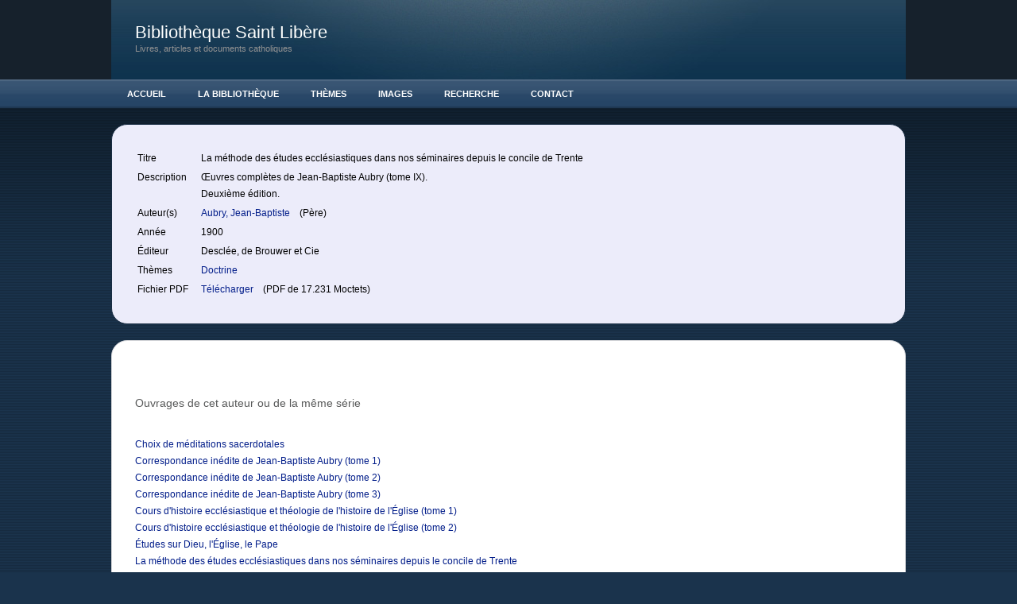

--- FILE ---
content_type: text/html; charset=UTF-8
request_url: http://liberius.net/livre.php?id_livre=143
body_size: 3004
content:
<!DOCTYPE html PUBLIC "-//W3C//DTD XHTML 1.0 Strict//EN"
	"http://www.w3.org/TR/xhtml1/DTD/xhtml1-strict.dtd">

<html xmlns="http://www.w3.org/1999/xhtml" xml:lang="en" lang="en">
<head>
	<!-- NOTE: IE version targeting to knock IE8 down to IE7 (it's a radius thing) -->
	<meta http-equiv="X-UA-Compatible" content="IE=7" />
	<!-- NOTE: User selected content such as meta tags and encoding options -->
	<meta http-equiv="content-type" content="text/html; charset=utf-8" />
		<meta name="robots" content="all" />
		<meta name="generator" content="RapidWeaver" />
		
	<title>Livre :: Biblioth&egrave;que Saint Lib&egrave;re</title>
	<!-- NOTE: defines persistent pathto for use with jsPatho -->
	<script type="text/javascript" charset="utf-8">var rwPathto = "rw_common/themes/sleeker/scripts/seydoggy.js";</script>
	<!-- NOTE: functions specific to seyDoggy themes -->
	<script type="text/javascript" src="rw_common/themes/sleeker/scripts/seydoggy.js"></script>
	<script type="text/javascript" src="rw_common/themes/sleeker/scripts/jquery.js"></script>
	<script type="text/javascript" src="rw_common/themes/sleeker/scripts/extracontent.js"></script>
	<script type="text/javascript" src="rw_common/themes/sleeker/javascript.js"></script>
	<link rel="stylesheet" type="text/css" media="screen" href="rw_common/themes/sleeker/styles.css" />
	<!-- NOTE: User selected theme variations -->
	<link rel="stylesheet" type="text/css" media="screen" href="rw_common/themes/sleeker/css/width/1000.css" />
		<link rel="stylesheet" type="text/css" media="screen" href="rw_common/themes/sleeker/css/backgroundpattern/horizontal.css" />
		<link rel="stylesheet" type="text/css" media="screen" href="rw_common/themes/sleeker/css/backgroundgradient/dark.css" />
		<link rel="stylesheet" type="text/css" media="screen" href="rw_common/themes/sleeker/css/customheader/header9.css" />
		<link rel="stylesheet" type="text/css" media="screen" href="rw_common/themes/sleeker/css/headerrepeat/repeatno.css" />
		<link rel="stylesheet" type="text/css" media="screen" href="rw_common/themes/sleeker/css/headergradient/none.css" />
		<link rel="stylesheet" type="text/css" media="screen" href="rw_common/themes/sleeker/css/navigation/horizontal.css" />
		<link rel="stylesheet" type="text/css" media="screen" href="rw_common/themes/sleeker/css/title/left.css" />
		<link rel="stylesheet" type="text/css" media="screen" href="rw_common/themes/sleeker/css/logoposition/left.css" />
		<link rel="stylesheet" type="text/css" media="screen" href="rw_common/themes/sleeker/css/logoposition/off_sidebar.css" />
		<link rel="stylesheet" type="text/css" media="screen" href="rw_common/themes/sleeker/css/precontainer/show.css" />
		<link rel="stylesheet" type="text/css" media="screen" href="rw_common/themes/sleeker/css/postcontainer/show.css" />
		<link rel="stylesheet" type="text/css" media="screen" href="rw_common/themes/sleeker/css/sidebar/hide.css" />
		<link rel="stylesheet" type="text/css" media="screen" href="rw_common/themes/sleeker/css/fontfamily/Verdana.css" />
		<link rel="stylesheet" type="text/css" media="screen" href="rw_common/themes/sleeker/css/fontsize/medium.css" />
		
	<link rel="stylesheet" type="text/css" media="screen" href="rw_common/themes/sleeker/css/colourtag-bsl.css" />
	<!-- NOTE: User added styles -->
	
	<!-- NOTE: User defined javascript -->
	
	<!-- NOTE: User defined head info -->
	<link rel="stylesheet" type="text/css" href="/commentairescss.css" >
	<!-- NOTE: Plugin added data such as styles, javascript, PHP and links -->
	
		<link rel='stylesheet' type='text/css' media='all' href='rw_common/plugins/stacks/stacks.css' />
		<!--[if IE]>
			<link rel='stylesheet' type='text/css' media='all' href='rw_common/plugins/stacks/stacks_ie.css' />
		<![endif]-->

</head>
<body>
	<!--
		seyDoggy Sleeker - see release notes (rw_common/themes/sleeker/release.txt)
	-->
	<div class="body_bg">
		<div class="body_grad">
			<div id="header">
				<div class="header_custom">
					<div class="mask">
						<div class="title">
							<div id="logo"></div>
							<div class="site_title">Biblioth&egrave;que Saint Lib&egrave;re</div>
							<div class="site_slogan">Livres, articles et documents catholiques </div>
						</div><!-- .title -->
					</div><!-- .mask -->
				</div><!-- .header_custom -->
			</div><!-- End Header -->

			<div class="tbh_bg">
				<div id="toolbar_horizontal">
					<ul><li class="normalListItem"><a rel="self" href="index.php">Accueil</a></li><li class="normalListItem"><a rel="self" href="bib.php">La Biblioth&egrave;que</a><ul><li class="normalListItem"><a rel="self" href="langues.php">Langues</a></li><li class="lastListItem"><!-- last item --></li></ul></li><li class="normalListItem"><a rel="self" href="themes.php">Th&egrave;mes</a></li><li class="normalListItem"><a rel="self" href="images.html">Images</a></li><li class="normalListItem"><a rel="self" href="recherche/recherche.html">Recherche</a></li><li class="normalListItem"><a rel="self" href="contact/contact.php">Contact</a></li><li class="lastListItem"><!-- last item --></li></ul>
				</div><!-- #toolbar_horizontal -->
			</div><!-- .tbh_bg -->

			<div id="contentContainer">
				<div class="preContainer">
					<div id="extraContainer1">
						<!--extra user content renders here-->
					</div><!-- #extraContainer -->
					<div class="clear"></div>
				</div><!-- .preContainer -->

				<div class="sidebarContainer">
					<div id="toolbar_vertical"><ul><li class="normalListItem"><a rel="self" href="index.php">Accueil</a></li><li class="normalListItem"><a rel="self" href="bib.php">La Biblioth&egrave;que</a><ul><li class="normalListItem"><a rel="self" href="langues.php">Langues</a></li><li class="lastListItem"><!-- last item --></li></ul></li><li class="normalListItem"><a rel="self" href="themes.php">Th&egrave;mes</a></li><li class="normalListItem"><a rel="self" href="images.html">Images</a></li><li class="normalListItem"><a rel="self" href="recherche/recherche.html">Recherche</a></li><li class="normalListItem"><a rel="self" href="contact/contact.php">Contact</a></li><li class="lastListItem"><!-- last item --></li></ul></div>
					<div id="logosidebar"></div>
					<div id="sidebar_title"></div>
					
					<div id="plugin_sidebar">
						
					</div><!-- #plugin_sidebar -->
				</div><!-- .sidebarContainer -->

				<div class="mainContainer">
					

<!-- Stacks v1.2.0 -->
<div class='stacks_top'>
<div class='stacks_out' style='width: 100%;' >
<div class='stacks_in' style='margin-top: 2px;margin-bottom: 2px;margin-left: 2px;margin-right: 2px;padding-top: 5px;padding-bottom: 5px;padding-left: 5px;padding-right: 5px;' >
<div id="myExtraContent1"><div class='stacks_out' style='width: 100%;' >
<div class='stacks_in' style='margin-top: 2px;margin-bottom: 2px;margin-left: 2px;margin-right: 2px;padding-top: 5px;padding-bottom: 5px;padding-left: 5px;padding-right: 5px;' >
<div class='stacks_div' style='float:left; width:69.0%'><div class='stacks_out' style='width: 100%;' >
<div class='stacks_in' style='margin-top: 2px;margin-bottom: 2px;margin-left: 2px;margin-right: 2px;padding-top: 5px;padding-bottom: 5px;padding-left: 5px;padding-right: 5px;' >

<html>

<table border="0" cellspacing="3" cellpadding="12" width="100%">

<tr>
<td align="left" valign="top">
Titre&nbsp;
</td>
<td align="left" valign="top">
La méthode des études ecclésiastiques dans nos séminaires depuis le concile de Trente</td>
</tr>


<tr>
<td align="left" valign="top">
Description&nbsp;
</td>
<td align="left" valign="top">
Œuvres complètes de Jean-Baptiste Aubry (tome IX).<br>Deuxième édition.</td>
</tr>


<tr>
<td align="left" valign="top">
Auteur(s)&nbsp;
</td>
<td align="left" valign="top">
 
	<a href="auteur.php?id_auth=38">
	Aubry, Jean-Baptiste	</a>
	&nbsp;&nbsp;
	(Père)</td></tr>

</td>
</tr>

<tr>
<td align="left" valign="top">
Année&nbsp;
</td>
<td align="left" valign="top">
1900</td>
</tr>

<tr>
<td align="left" valign="top">
Éditeur&nbsp;
</td>

<td align="left" valign="top">
Desclée, de Brouwer et Cie</td>
</tr>

<tr>
<td align="left" valign="top">
Thèmes&nbsp;
</td>
<td align="left" valign="top">

		<a href="theme.php?id_theme=8">
Doctrine		</a>
</td>
</tr>
	
<tr>
<td align="left" valign="top">
Fichier PDF&nbsp;
</td>
<td align="left" valign="top">

			
		<a href="http://liberius.net/livres/La_methode_des_etudes_ecclesiastiques_dans_nos_seminaires_depuis_le_concile_de_Trente_000000143.pdf"> Télécharger </a> &nbsp;&nbsp; (PDF de 17.231 Moctets)
		
		</td>
</tr>




</table>

</body>
</html><div class='stacks_clearer'></div>
</div>
</div>
<div class='stacks_clearer'></div></div>
<div class='stacks_clear_right'></div>
<div class='stacks_div' style='float:right; width:29.0%'><div class='stacks_out' style='width: 100%;' >
<div class='stacks_in' style='margin-top: 2px;margin-bottom: 2px;margin-left: 2px;margin-right: 2px;padding-top: 5px;padding-bottom: 5px;padding-left: 5px;padding-right: 5px;' >


<html>


</html><div class='stacks_clearer'></div>
</div>
</div>
<div class='stacks_clearer'></div></div>
<div class='stacks_clearer'></div>
<div class='stacks_clearer'></div>
</div>
</div>
<div class='stacks_clearer'></div></div><!-- #myExtraContent -->
<div class='stacks_clearer'></div>
</div>
</div>
<div class='stacks_out' style='width: 100%;' >
<div class='stacks_in' style='margin-top: 2px;margin-bottom: 2px;margin-left: 2px;margin-right: 2px;padding-top: 5px;padding-bottom: 5px;padding-left: 5px;padding-right: 5px;' >
<div class='stacks_out' style='width: 100%;' >
<div class='stacks_in' style='margin-top: 2px;margin-bottom: 2px;margin-left: 2px;margin-right: 2px;padding-top: 5px;padding-bottom: 5px;padding-left: 5px;padding-right: 5px;' >
<div class='stacks_clearer'></div>
</div>
</div>
<div class='stacks_clearer'></div>
<div class='stacks_clearer'></div>
</div>
</div>
<div class='stacks_out' style='width: 100%;' >
<div class='stacks_in' style='margin-top: 2px;margin-bottom: 2px;margin-left: 2px;margin-right: 2px;padding-top: 5px;padding-bottom: 5px;padding-left: 5px;padding-right: 5px;' >
<div class='stacks_out' style='width: 100%;' >
<div class='stacks_in' style='margin-top: 2px;margin-bottom: 2px;margin-left: 2px;margin-right: 2px;padding-top: 5px;padding-bottom: 5px;padding-left: 5px;padding-right: 5px;' >

<html>

<h3>Ouvrages de cet auteur ou de la même série</h3>
<br>

<table border="0" cellspacing="0" cellpadding="0">

	<tr>
	<td>
	<a href="livre.php?id_livre=618"> Choix de méditations sacerdotales </a>
	</td>
	</tr>
	<tr>
	<td>
	<a href="livre.php?id_livre=560"> Correspondance inédite de Jean-Baptiste Aubry (tome 1) </a>
	</td>
	</tr>
	<tr>
	<td>
	<a href="livre.php?id_livre=596"> Correspondance inédite de Jean-Baptiste Aubry (tome 2) </a>
	</td>
	</tr>
	<tr>
	<td>
	<a href="livre.php?id_livre=597"> Correspondance inédite de Jean-Baptiste Aubry (tome 3) </a>
	</td>
	</tr>
	<tr>
	<td>
	<a href="livre.php?id_livre=89"> Cours d'histoire ecclésiastique et théologie de l'histoire de l'Église (tome 1) </a>
	</td>
	</tr>
	<tr>
	<td>
	<a href="livre.php?id_livre=91"> Cours d'histoire ecclésiastique et théologie de l'histoire de l'Église (tome 2) </a>
	</td>
	</tr>
	<tr>
	<td>
	<a href="livre.php?id_livre=179"> Études sur Dieu, l'Église, le Pape </a>
	</td>
	</tr>
	<tr>
	<td>
	<a href="livre.php?id_livre=143"> La méthode des études ecclésiastiques dans nos séminaires depuis le concile de Trente </a>
	</td>
	</tr>
	<tr>
	<td>
	<a href="livre.php?id_livre=578"> Le radicalisme du sacrifice </a>
	</td>
	</tr>
	<tr>
	<td>
	<a href="livre.php?id_livre=97"> Quelques idées sur la théorie catholique des sciences </a>
	</td>
	</tr>
	<tr>
	<td>
	<a href="livre.php?id_livre=579"> Vocation virginale </a>
	</td>
	</tr>
</table>

<br>
<h4>Articles/Extraits</h4>

<table border="0" cellspacing="0" cellpadding="6">
</table>

</body>
</html><div class='stacks_clearer'></div>
</div>
</div>
<div class='stacks_clearer'></div>
<div class='stacks_clearer'></div>
</div>
</div>
<div class='stacks_out' style='width: 100%;' >
<div class='stacks_in' style='margin-top: 2px;margin-bottom: 2px;margin-left: 2px;margin-right: 2px;padding-top: 5px;padding-bottom: 5px;padding-left: 5px;padding-right: 5px;' >
<div class='stacks_out' style='width: 100%;' >
<div class='stacks_in' style='margin-top: 2px;margin-bottom: 2px;margin-left: 2px;margin-right: 2px;padding-top: 5px;padding-bottom: 5px;padding-left: 5px;padding-right: 5px;' >

<html>

<h3>Autres documents relatifs à cet auteur ou à ce document</h3>
<br>

<table border="0" cellspacing="3" cellpadding="0" width="100%">
<tr>
   <th style="width:50%"> Livre ou article</th>
   <th style="width:50%"> Note </th>
</tr>


		<tr valign="top">
		<td>
			<a href="livre.php?id_livre=623"> Une âme d'apôtre - Vie de Jean-Baptiste Aubry </a>
		</td>
		<td>
		</td>
		</tr>
		<tr valign="top">
		<td>
			<a href="livre.php?id_livre=92"> Aux séminaristes </a>
		</td>
		<td>
		</td>
		</tr>
</table>

</body>
</html><div class='stacks_clearer'></div>
</div>
</div>
<div class='stacks_clearer'></div>
<div class='stacks_clearer'></div>
</div>
</div>
<div class='stacks_out' style='width: 100%;' >
<div class='stacks_in' style='' >
<div id="myExtraContent2"><div class='stacks_out' style='width: 100%;' >
<div class='stacks_in' style='' >
<div class='stacks_clearer'></div>
</div>
</div>
<div class='stacks_clearer'></div></div><!-- #myExtraContent -->
<div class='stacks_clearer'></div>
</div>
</div>

<div class='stacks_clearer'></div>
</div>
<!-- End of Stacks Content -->



					<div class="clear special">asdfasdf</div>
				</div><!-- .mainContainer -->

				<div class="clear"></div>
				<div class="postContainer">
					<div id="extraContainer2">
						<!--extra user content renders here-->
					</div><!-- #extraContainer -->
					<div class="clear"></div>
				</div><!-- .postContainer -->

			</div><!-- #contentContainer -->

			<div class="clear"></div>
			<div id="footer">
				<div></div>
				<div>&copy; 2020 Biblioth&egrave;que Saint Lib&egrave;re <a href="#" id="rw_email_contact">Contactez-nous</a><script type="text/javascript">var _rwObsfuscatedHref0 = "mai";var _rwObsfuscatedHref1 = "lto";var _rwObsfuscatedHref2 = ":ad";var _rwObsfuscatedHref3 = "min";var _rwObsfuscatedHref4 = "@li";var _rwObsfuscatedHref5 = "ber";var _rwObsfuscatedHref6 = "ius";var _rwObsfuscatedHref7 = ".ne";var _rwObsfuscatedHref8 = "t";var _rwObsfuscatedHref = _rwObsfuscatedHref0+_rwObsfuscatedHref1+_rwObsfuscatedHref2+_rwObsfuscatedHref3+_rwObsfuscatedHref4+_rwObsfuscatedHref5+_rwObsfuscatedHref6+_rwObsfuscatedHref7+_rwObsfuscatedHref8; document.getElementById('rw_email_contact').href = _rwObsfuscatedHref;</script></div>
			</div><!-- #footer -->
		</div><!-- .body_grad -->
		<div class="push"></div><!-- .push -->
	</div><!-- .body_bg -->
	<div class="anchor"></div><!-- .anchor -->
	<!--[if IE]><script type="text/javascript" src="rw_common/themes/sleeker/scripts/ie.js"></script><![endif]-->
	<!--[if lte IE 6]><script type="text/javascript" src="rw_common/themes/sleeker/scripts/ie6.js"></script><![endif]-->
	<!--[if IE 7]><script type="text/javascript" src="rw_common/themes/sleeker/scripts/ie7.js"></script><![endif]-->
	<!--[if IE 8]><script type="text/javascript" src="rw_common/themes/sleeker/scripts/ie8.js"></script><![endif]-->
</body>
</html>


--- FILE ---
content_type: text/css
request_url: http://liberius.net/rw_common/themes/sleeker/styles.css
body_size: 4647
content:
/* @group RESET */
*{padding:0;margin:0;}
h1,h2,h3,h4,h5,h6{padding-bottom:1.0em;line-height:1.0em;}
p{margin:0 0 1.0em;}
ul,ol{padding:1.0em 0;margin-left:2.5em;}
li{margin-left:2.0em;}
/* @end */
/* @group STICKER */
html,body{height:100%;}
.body_bg{min-height:100%;height:auto !important;height:100%;margin:0 auto -1px;/* the bottom margin is the negative value of the footer's height */}
.anchor,.push{height:1px;/* .push must be the same height as .footer */}
/* @end */
/* @group General Styles */
body{font:75%/1.8em "Lucida Grande","Lucida Sans Unicode",helvetica,verdana,arial,sans-serif;}
p{}
b,strong{}
a:link,a:visited{text-decoration:none;}
a:hover,a:active{text-decoration:underline;}
img,a img{border-style:none;}
h1,h2,h3,h4,h5,h6{font-weight:normal;}
.clear{clear:both;}
.clear.special{margin:10px 0 -35px;visibility:hidden;}
.clear-right{clear:right;}
.clear-left{clear:left;}
.widthCheck{background-color:red;margin:0;padding:0;height:200px;}
code{}
pre{margin-bottom:20px;padding:10px;border:1px solid;font-size:1.2em;}
sup{font:0.9em "Times New Roman",Times,sans-serif;font-style:italic;}
sub{font:0.9em "Times New Roman",Times,sans-serif;font-style:italic;}
.image-left{margin:5px 10px 10px 0;float:left;}
.image-right{margin:5px 10px 0 10px;float:right;}
.imageStyle{border-style:none;}
blockquote,.standout{margin:20px;font:1.3em/1.5em Times,serif;font-style:italic;}
/* Invalid RapidWeaver markup for stike through
s{}
*/
ul.disc{list-style-type:disc;}
ul.circle{list-style-type:circle;}
ul.square{list-style-type:square;}
ol.arabic-numbers{list-style-type:decimal;}
ol.upper-alpha{list-style-type:upper-latin;}
ol.lower-alpha{list-style-type:upper-latin;}
ol.upper-roman{list-style-type:upper-roman;}
ol.lower-roman{list-style-type:lower-roman;}
/* unordered list styles */
.mainContainer ul{}
.mainContainer li{}
/* Table Styles */
table{}
/* @end */
/* @group Layout */
.body_bg,.body_grad{width:100%;height:100%;}
#header,.mask{height:100px;width:100%;}
.header_custom{margin:0 auto;height:100px;}
.title{margin:0 auto;height:100px;}
#logo{display:block;padding:26px 30px 0;}
.site_title,.photo-title{margin:0;padding:30px 0 0;font-size:1.8em;}
.site_slogan,.photo-caption{font-size:0.9em;}
#contentContainer{margin:20px auto 0;}
.preContainer{padding:15px;margin:0 0 20px;border:1px solid;}
.sidebarContainer{width:25%;float:left;padding:15px;font-size:0.9em;border:1px solid;}
#logosidebar{display:none;text-align:center;}
#sidebar_title{font-size:1.2em;}
.mainContainer{display:block;padding:15px;background:#000 no-repeat;border:1px solid;}
.postContainer{padding:15px;margin:20px 0;border:1px solid;}
#footer{text-align:center;font-size:0.8em;margin:0 auto;padding:15px 0 40px;}
/* @end */
/* @group toolbar_horizontal */
.tbh_bg{height:36px;background:url(images/nav_grad.png) repeat-x;}
#toolbar_horizontal{margin:0 auto;height:36px;}
#toolbar_horizontal .current{}
/* Parent - Level 0 */
#toolbar_horizontal ul{position:relative;list-style:none;padding:0;margin:0;z-index:1;}
#toolbar_horizontal li{position:relative;display:inline;float:left;margin:0;padding:0;}
#toolbar_horizontal a{display:block;text-decoration:none;line-height:36px;font-size:0.9em;text-transform:uppercase;font-weight:bold;padding:0 20px;}
#toolbar_horizontal a:hover,#toolbar_horizontal .current,#toolbar_horizontal .currentAncestor{background:url(images/nav_grad.png) repeat-x;}
#toolbar_horizontal .current:hover,#toolbar_horizontal a:active{}
#toolbar_horizontal .current:hover,#toolbar_horizontal .currentAncestor:hover{text-decoration:none;}
/* Child - Level 1 */
/* All browsers will use this code,it will make the pop out menus work */
#toolbar_horizontal ul ul{position:absolute;top:36px;left:0;right:0;display:none;width:125px;padding:0;line-height:20px;}
#toolbar_horizontal ul ul li{display:block;}
#toolbar_horizontal ul ul a{display:block;padding:2px 5px 2px 20px;width:110px;line-height:20px;}
#toolbar_horizontal ul ul a:hover,#toolbar_horizontal ul ul a:active,#toolbar_horizontal ul ul .currentAncestor,#toolbar_horizontal ul ul .current{display:block;background-image:none;}
#toolbar_horizontal ul ul .current:hover{}
/* Child Level 2 */
#toolbar_horizontal ul ul ul{position:absolute;top:0;left:135px;padding:0;margin:0;}
#toolbar_horizontal ul ul ul li{position:relative;}
#toolbar_horizontal ul ul ul a{position:relative;}
#toolbar_horizontal ul ul ul a:hover{}
div#toolbar_horizontal ul ul,div#toolbar_horizontal ul ul ul,div#toolbar_horizontal ul li:hover ul ul,div#toolbar_horizontal ul li:hover ul ul ul,div#toolbar_horizontal ul li:hover ul ul ul ul,div#toolbar_horizontal ul li:hover ul ul ul ul ul{display:none;}
div#toolbar_horizontal ul li:hover ul,div#toolbar_horizontal ul ul li:hover ul,div#toolbar_horizontal ul ul ul li:hover ul,div#toolbar_horizontal ul ul ul ul li:hover ul,div#toolbar_horizontal ul ul ul ul ul li:hover ul{display:block;}
/* @end */
/* @group toolbar_vertical */
#toolbar_vertical{margin-bottom:10px;}
#toolbar_vertical a{display:none;padding:0 0 0 30px;margin:0;font-weight:bold;font-size:0.9em;line-height:30px;height:30px;border-bottom:1px solid;background:url(images/arrow.png) no-repeat;}
#toolbar_vertical a:hover{text-decoration:none;background:url(images/arrow_hover.png) no-repeat;}
/* Parent - Level 0 */
#toolbar_vertical ul{list-style:none;margin:0;padding:0;border:1px solid;}
#toolbar_vertical ul li.lastListItem{height:1px;position:relative;top:-1px;margin:0 auto;padding:0;width:98%;background-color: #000;}
#toolbar_vertical li{width:100%;margin:0;padding:0;}
/* Child - Level 1 */
#toolbar_vertical ul ul{border-style:none;}
#toolbar_vertical ul ul li.lastListItem{display:none;}
#toolbar_vertical ul ul a{display:block;}
/* @end */
/* @group Blog */
/* @group Archive Page */
.blog-archive-background{}
.blog-entry-summary{margin:10px;}
.blog-archive-headings-wrapper{}
.blog-archive-entries-wrapper{}
.blog-archive-entries-wrapper .blog-entry{}
.blog-archive-month{}
.blog-archive-link{}
.blog-archive-link a:link,.blog-archive-link a:visited{}
/* @end */
.blog-entry{margin-bottom:10px;padding:10px;border:1px solid;}
h1.blog-entry-title{padding:0;font-size:1.5em;line-height:1.5em;margin:0;padding:0;}
h1.blog-entry-title a{}
.blog-entry-date{font-size:0.9em;background:url(images/clock.png) no-repeat;line-height:18px;margin:0 0 10px 0;padding:0 0 0 22px;}
.blog-entry-category{font-size:0.9em;background:url(images/category.png) no-repeat 3px top;margin:0 0 0 7px;padding:3px 0 3px 22px;font-weight:bold;}
.blog-entry-category a:link,.blog-entry-category a:visited{}
.blog-read-more{}
.blog-entry-body{padding:10px;}
.blog-entry-comments{margin:20px 0 0 3px;}
p.blog-entry-tags{font-size:0.9em;background:url(images/tag.png) no-repeat 0 7px;line-height:20px;padding:5px 0 5px 20px;margin-top:7px;}
/* @group blog sidebar */
#plugin_sidebar{}
/* Styles the blog categories in the blog sidebar */
#blog-categories{margin-top:10px;}
#blog-categories br{display:none;}
a.blog-category-link-enabled{display:block;background:url(images/category.png) no-repeat 0 top;padding-left:22px;line-height:18px;height:18px;}
div.blog-category-link-disabled{background:url(images/category.png) no-repeat 0 top;padding-left:22px;line-height:18px;height:18px;}
/* styles the archives in the blog sidebar */
#blog-archives{margin-top:10px;}
#blog-archives br{display:none;}
a.blog-archive-link-enabled{display:block;background:url(images/clock.png) no-repeat 0 top;padding-left:22px;line-height:18px;height:18px;}
div.blog-archive-link-disabled{background:url(images/clock.png) no-repeat 0 top;padding-left:22px;line-height:18px;height:18px;}
/* styles the Tag Cloud in the sidebar */
ul.blog-tag-cloud{margin:10px 0 0 0;}
ul.blog-tag-cloud li{display:inline;margin:0 5px 0 0;padding:0;}
ul.blog-tag-cloud li a{}
ul.blog-tag-cloud li a:hover{text-decoration:underline;}
.blog-tag-size-1{font-size:0.8em;}
.blog-tag-size-2{font-size:0.85em;}
.blog-tag-size-3{font-size:0.9em;}
.blog-tag-size-4{font-size:0.95em;}
.blog-tag-size-5{font-size:1em;}
.blog-tag-size-6{font-size:1.05em;}
.blog-tag-size-7{font-size:1.1em;}
.blog-tag-size-8{font-size:1.15em;}
.blog-tag-size-9{font-size:1.2em;}
.blog-tag-size-10{font-size:1.25em;}
.blog-tag-size-11{font-size:1.3em;}
.blog-tag-size-12{font-size:1.35em;}
.blog-tag-size-13{font-size:1.4em;}
.blog-tag-size-14{font-size:1.45em;}
.blog-tag-size-15{font-size:1.5em;}
.blog-tag-size-16{font-size:1.55em;}
.blog-tag-size-17{font-size:1.6em;}
.blog-tag-size-18{font-size:1.65em;}
.blog-tag-size-19{font-size:1.7em;}
.blog-tag-size-20{font-size:1.75em;}
/* Styles the blog RSS feeds in the blog sidebar */
#blog-rss-feeds{margin-top:10px;}
#blog-rss-feeds br{display:none;}
.blog-rss-link{background:url(images/rss.png) no-repeat;display:block;padding-left:22px;line-height:22px;}
.blog-comments-rss-link{background:url(images/rss.png) no-repeat;display:block;padding-left:22px;line-height:22px;}
/* @end */
/* @end */
/* @group File Sharing */
/* sample HTML
<div class="filesharing-description"></div>
<div class="filesharing-item">
<div class="filesharing-item-title">
<a href="files/Aqua Blue.jpg">Aqua Blue.jpg</a>
</div>
<div class="filesharing-item-description">
The original Aqua Blue that shipped with Tiger.
</div>
</div>
*/
.filesharing-description{margin-bottom:30px;}
.filesharing-item{padding:10px;margin:0 0 10px;border:1px solid;}
.filesharing-item-title{}
.filesharing-item-title:after{content:":";}
.filesharing-item-title a:link{}
.filesharing-item-title a:hover{}
.filesharing-item-title a:visited{}
.filesharing-item-description{margin:0;}
/* @end */
/* @group Photo Album */
/* @group Index Page (Thumbnail view) */
/* sample thumbnail code 
<div class="album-title">Your Album (Click to Change)</div>
<div class="album-description"></div>
<div class="album-wrapper"> <!--Start album wrapper -->
<div class="thumbnail-wrap" style="width:144px;height:144px;">
<div class="thumbnail-frame" style="width:144px;">
<a href="files/page11-1000-full.html"><img src="files/page11-1000-thumb.jpg" alt="20070928_DSC03723.JPG" width="144" height="144"/></a>
<p class="thumbnail-caption">20070928_DSC03723.JPG</p>
</div>
</div>
</div>
*/
.album-title{font-size:2.3em;padding-bottom:1.0em;line-height:1.0em;}
.album-description{margin-bottom:80px;}
.album-wrapper{display:block;width:99%;position:relative;}
.thumbnail-wrap{text-align:center;position:relative;float:left;margin:0 25px 60px;}
.thumbnail-frame{position:absolute;bottom:0;left:0;text-align:center;margin:0 auto;}
.thumbnail-frame:hover{}
.thumbnail-frame a{display:block;height:auto;width:100%;}
.thumbnail-frame a:hover{}
.thumbnail-frame img{display:block;margin:auto;}
.thumbnail-caption{text-align:center;}
/* @end */
/* @group Single Page (Photo view) */
/* sample single page code
<body class="photo-background">
<div class="photo-navigation">
<p class="photo-title">By Merrifield-Photography.com</p>
<p class="photo-caption">20070928_DSC03723</p>
<p class="photo-links"><a href="../index.html">RapidWeaver's Photo Album</a> | <a href="page11-1001-full.html">Next</a></p>
</div>
<img class="photo-frame" src="page11-1000-full.jpg" alt="Loading Image" width="640" height="428"/>
<div class="exif-data"><p class="exif-exposure-time">Exposure Time:1/60</p><p class="exif-pixel-y-dimension">Y Dimension:2592</p><p class="exif-iso-rating">ISO:400</p><p class="exif-pixel-x-dimension">X Dimension:3872</p></div>
</body>
*/
.photo-background{text-align:center;margin:0 auto;}
.photo-navigation{height:100px;margin:0 auto 40px;text-align:center;clear:both;}
.photo-title{margin:0;}
.photo-caption{margin:0 30px;}
.photo-links{margin:0 30px;}
.photo-navigation a:link,.photo-navigation a:visited{}
.photo-navigation a:hover{}
.photo-frame{}
/* @group EXIF data */
/* Data wrapper */
.exif-data{width:300px;text-align:center;margin:0 auto;}
.exif-data p{display:inline;margin-right:10px;text-align:center;}
.exif-data p:after{content:",";}
/* p tag classes for all exif data */
p.exif-version{}
p.exif-colour-space{}
p.exif-focal-length{}
p.exif-dimensions{}
p.exif-pixel-y-dimension{}
p.exif-pixel-x-dimension{}
p.exif-oecf-value{}
p.exif-subsec-time-original{}
p.exif-exposure-mode{}
p.exif-spatial-frequency-response{}
p.exif-scene-capture-type{}
p.exif-subject-location{}
p.exif-shutter-speed{}
p.exif-datetime-original{}
p.exif-subsec-time{}
p.exif-compressed-bits-per-pixel{}
p.exif-flash-energy{}
p.exif-saturation{}
p.exif-brightness{}
p.exif-exposure-time{}
p.exif-f-number{}
p.exif-file-source{}
p.exif-gain-control{}
p.exif-subject-area{}
p.exif-cfa-pattern{}
p.exif-scene-type{}
p.exif-white-balance{}
p.exif-flash{}
p.exif-exposure-index{}
p.exif-flashpix-version{}
p.exif-device-setting-description{}
p.exif-focalplane-x-resolution{}
p.exif-image-uniqueid{}
p.exif-components-configuration{}
p.exif-light-source{}
p.exif-sensing-method{}
p.exif-aperture{}
p.exif-sharpness{}
p.exif-exposure-program{}
p.exif-subject-distance{}
p.exif-subsec-time-digitized{}
p.exif-contrast{}
p.exif-focalplane-resolution-unit{}
p.exif-gamma{}
p.exif-35mm-focal-length{}
p.exif-datetime-digitized{}
p.exif-subject-distance-range{}
p.exif-custom-rendered{}
p.exif-max-aperture{}
p.exif-sound-file{}
p.exif-metering-mode{}
p.exif-spectral-sensitivity{}
p.exif-exposure-bias{}
p.exif-focalplane-y-resolution{}
p.exif-iso-rating{}
p.exif-maker-note{}
p.exif-digital-zoom-ratio{}
p.exif-user-comment{}
/* @end */
/* @end */
/* @group Flash Slideshow */
#flashcontent{text-align:center;}
/* @end */
/* @end */
/* @group Quicktime Album */
/* @group Index Page (Movie Thumbnail view) */
/* sample Movie Album code
<div class="movie-page-title">Lotza Moobies</div>
<div class="movie-page-description">Ahh movies,you have to...</div>
<div class="movie-thumbnail-frame">
<a href="files/page10-1000-pop.html" onclick="window.open(this.href,'1000','width=700,height=586');return false;" onkeypress="this.onclick()">
<img src="files/page10-1000-thumb.jpg" alt="Kids will say the citest things." width="132" height="92" border="0"/>
</a>
<div class="movie-thumbnail-caption">Kids will say the citest things.</div>
</div>
*/
.movie-page-title{font-size:2.3em;padding-bottom:1.0em;line-height:1.0em;}
.movie-page-description{padding-bottom:2.0em;}
.movie-thumbnail-frame{float:left;width:132px;margin:0 10px 20px;}
.movie-thumbnail-frame a{display:block;height:auto;width:100%;}
.movie-thumbnail-frame img{display:block;margin:auto;}
.movie-thumbnail-frame:hover{}
.movie-thumbnail-caption{width:95%;text-align:center;}
/* @end */
/* @group Single Page (Movie View) */
/* sample single page code
<body class="movie-background">
<div class="movie-frame">
<!-- Movie code here !-->
<script language="JavaScript" type="text/javascript">
QT_WriteOBJECT_XHTML('page10-movie-1.avi','640','496','','autoplay','false' );</script>
<object></object>
<!-- Movie code ends !-->
<p class="movie-title">Or sometimes say nothing at all.</p>
</div>
</body>
*/
.movie-background{}
.movie-frame{margin:0 auto;text-align:center;}
.movie-frame object{border:1px solid;}
.movie-title{text-align:center;}
/* @end */
/* @end */
/* @group Quicktime Page */
.movie-frame{margin:0 auto 40px;text-align:center;}
.movie-description{}
/* @end */
/* @group Contact Form */
/* sample HTML code
<div class="message-text">
Fill in the form below to send me an email.
</div>
<form action="...">
<label>Your Name:</label> *
<input class="form-input-field" .../>
<textarea class="form-input-field"...></textarea>
<input class="form-input-button".../> <input class="form-input-button"
</form>
*/
.message-text{font-size:1.5em;}
.required-text{font-size:1.5em;}
form{}
label{}
input{}
.form-input-field{border:1px solid;width:99%;}
.form-input-button{margin-right:10px;}
/* @end */
/* @group plugin support*/
/*GoogaLoom*/
#googlecart-widget{top:68px ! important;}
#googlecart-widget-head{}
#googlecart-arrow{}
#googlecart-title{}
#googlecart-summary{}
#googlecart-widget-body{}
#googlecart-widget-list{}
.googlecart-widget-item{}
.googlecart-widget-quantity-column{}
.googlecart-widget-quantity-box{}
.googlecart-widget-details-column{}
.googlecart-widget-title{}
.googlecart-widget-short-details{}
.googlecart-widget-long-details{}
.googlecart-widget-removed-message{}
.googlecart-widget-image-column{}
.googlecart-widget-img{}
.googlecart-widget-price-column{}
.googlecart-widget-price{}
.googlecart-widget-remove{}
.googlecart-widget-restore{}
#googlecart-widget-emptymessage{}
#googlecart-widget-foot{}
.googlecart-widget-footertext{}
.googlecart-widget-totalmessage{}
.googlecart-widget-totalprice{}
.googlecart-widget-disclaimer{}
.googlecart-widget-checkout{}
/* FormLoom styles*/
input.fl-text,textarea.fl-textarea{width:98%;}
/* @end */
/* @group special */
/*Up2five column CSS support*/
.column{float:left;}
.one{width:100%;}
.two{width:50%;}
.three{width:33.3%;}
.four{width:25%;}
.five{width:20%;}
.two3rds{width:66%;}
.three4ths{width:75%;}
.four5ths{width:80%;}
.column .content{width:90% ! important;margin:0 auto;padding:0 ! important;float:none ! important;}
/* @end */